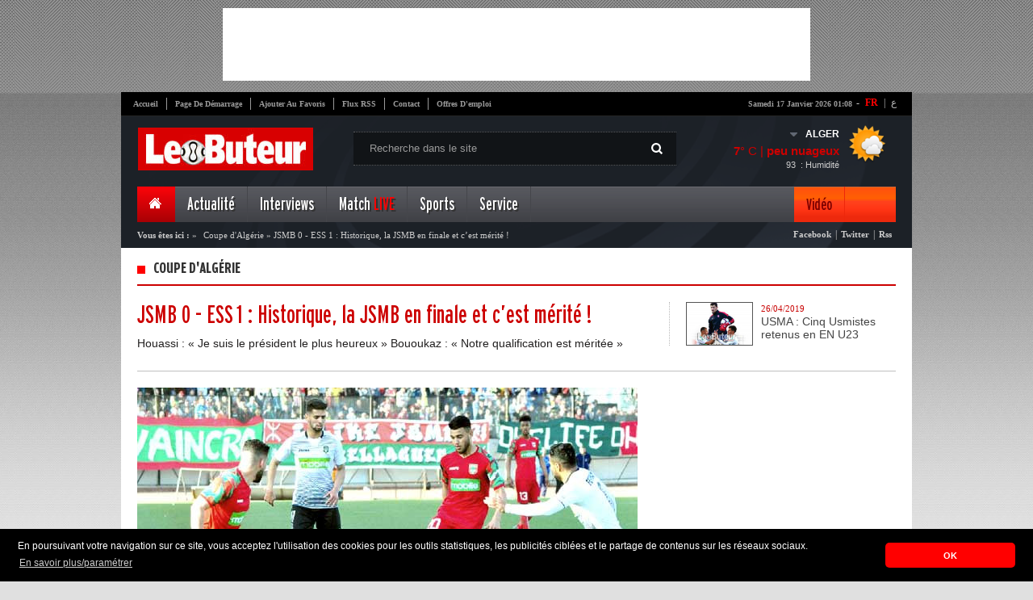

--- FILE ---
content_type: text/html; charset=UTF-8
request_url: https://cdn.lebuteur.com/site/weather?city=ALGER
body_size: -258
content:
{"city":"Alger","temp":7,"hum":93,"desc":"peu nuageux","icon":"02n","temp_c":7,"relative_humidity":93}

--- FILE ---
content_type: text/html; charset=utf-8
request_url: https://www.google.com/recaptcha/api2/aframe
body_size: 268
content:
<!DOCTYPE HTML><html><head><meta http-equiv="content-type" content="text/html; charset=UTF-8"></head><body><script nonce="CW5esZl93xUwuQivnPD45A">/** Anti-fraud and anti-abuse applications only. See google.com/recaptcha */ try{var clients={'sodar':'https://pagead2.googlesyndication.com/pagead/sodar?'};window.addEventListener("message",function(a){try{if(a.source===window.parent){var b=JSON.parse(a.data);var c=clients[b['id']];if(c){var d=document.createElement('img');d.src=c+b['params']+'&rc='+(localStorage.getItem("rc::a")?sessionStorage.getItem("rc::b"):"");window.document.body.appendChild(d);sessionStorage.setItem("rc::e",parseInt(sessionStorage.getItem("rc::e")||0)+1);localStorage.setItem("rc::h",'1768608539426');}}}catch(b){}});window.parent.postMessage("_grecaptcha_ready", "*");}catch(b){}</script></body></html>

--- FILE ---
content_type: application/javascript
request_url: https://t.dtscout.com/pv/?_a=v&_h=cdn.lebuteur.com&_ss=srskneg4dv&_pv=1&_ls=0&_u1=1&_u3=1&_cc=us&_pl=d&_cbid=2n8q&_cb=_dtspv.c
body_size: -283
content:
try{_dtspv.c({"b":"chrome@131"},'2n8q');}catch(e){}